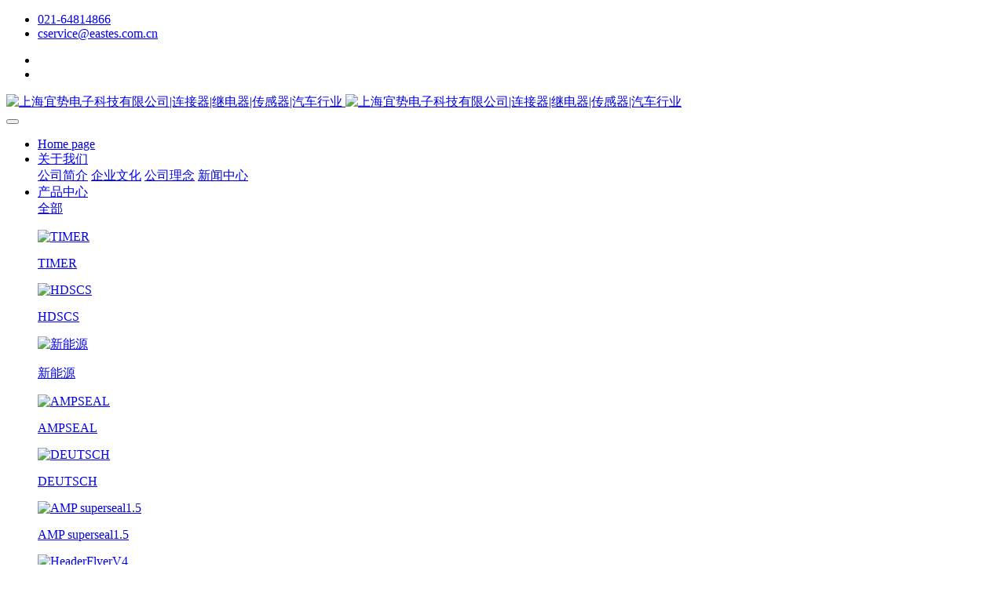

--- FILE ---
content_type: text/html;charset=UTF-8
request_url: http://www.eastes.com.cn/img1/showimg.php?id=68&lang=en
body_size: 6632
content:
<!DOCTYPE HTML>
<html class=" met-web oxh" >
<head>
<meta charset="utf-8">
<meta name="renderer" content="webkit">
<meta http-equiv="X-UA-Compatible" content="IE=edge,chrome=1">
<meta name="viewport" content="width=device-width,initial-scale=1.0,maximum-scale=1.0,minimum-scale=1.0,user-scalable=0,minimal-ui">
<meta name="format-detection" content="telephone=no">
<title>徐工集团-上海宜势电子科技有限公司|连接器|继电器|传感器|汽车行业</title>
<meta name="description" content="上海宜势电子科技有限公司成立于2005年，作为新兴的企业，我们致力于中国汽车行业的发展。2009年1月1日上海宜势电子科技有限公司被泰科电子（上海）有限公司正式授权为泰科电子商用车产品（卡车、客车、工程机械、摩托车、农用车等）经销商。随着对泰科产品技术的学习和中国商用车行业的逐步了解，我们认为泰科电子产品的导入和启用将对国产整机产品技术的提高和品质的提升有重大意义。">
<meta name="keywords" content="上海宜势电子科技有限公司|连接器|继电器|传感器|汽车行业">
<meta name="generator" content="MetInfo 7.0.0" data-variable="../|en|cn|mui770|5|273|68" data-user_name="">
<link href="../favicon.ico" rel="shortcut icon" type="image/x-icon">
<link rel="stylesheet" type="text/css" href="../public/ui/v2/static/css/basic.css?1585286396">
<link rel="stylesheet" type="text/css" href="../templates/mui770/cache/showimg_en.css?1767041907">
<style>
body{
    background-color:#ffffff !important;font-family: !important;}
h1,h2,h3,h4,h5,h6{font-family: !important;}
</style>
<script>(function(){var t=navigator.userAgent;(t.indexOf("rv:11")>=0||t.indexOf("MSIE 10")>=0)&&document.write("<script src=\"../app/system/include/static/vendor/html5shiv.min.js\"><\/script>")})();</script>
<!--[if lte IE 9]>
<script src="../public/ui/v2/static/js/lteie9.js"></script>
<![endif]-->
</head>
<!--[if lte IE 9]>
<div class="text-xs-center m-b-0 bg-blue-grey-100 alert">
    <button type="button" class="close" aria-label="Close" data-dismiss="alert">
        <span aria-hidden="true">×</span>
    </button>
    你正在使用一个 <strong>过时</strong> 的浏览器。请 <a href=https://browsehappy.com/ target=_blank>升级您的浏览器</a>，以提高您的体验。</div>
<![endif]-->
<body>
            <body class="met-navfixed     ny-nobanner ">
    <header class='met-head navbar-fixed-top head_nav_met_28_9_87_head     ' m-id='87' m-type='head_nav'>
    <div class="maintop head_nav_met_28_9_87_top     mobile_block_hide">
        <div class="container">
            <div class="pull-xs-left">
                <ul class="first">
                                            <li>
                        <!-- 电话 -->
                        <a href="tel:021-64814866">
                            <i class="icon fa-phone"></i>
                            <span>021-64814866</span>
                        </a>
                    </li>
                                                                <li>
                        <!-- 邮箱 -->
                        <a href="mailto:cservice@eastes.com.cn">
                            <i class="fa fa-envelope"></i>
                            <span>cservice@eastes.com.cn</span>
                        </a>
                    </li>
                                    </ul>
            </div>
            <div class="pull-xs-right">
                <ul class="last">
                                                                <li>
                        <!-- 微信 -->
                            <a id="met-weixin" data-plugin="webuiPopover" data-trigger="hover" data-animation="pop" 
                            data-placement='bottom-left'  data-width='155' data-padding='' data-content="<div class='text-xs-center'>
                                <img src='..//upload/202003/1585012858.jpg' alt='上海宜势电子科技有限公司|连接器|继电器|传感器|汽车行业' width='150' height='150' id='met-weixin-img'></div>
                            ">
                                <i class="fa fa-weixin"></i>
                            </a>
                    </li>
                                                                <li>
                        <!-- qq -->
                            <a href="    http://wpa.qq.com/msgrd?v=3&uin=2676757566&site=qq&menu=yes" rel="nofollow" target="_blank">
                                <i class="fa fa-qq"></i>
                            </a>
                    </li>
                                                                                                                                    </ul>
            </div>
        </div>
    </div>
    <nav class="navbar navbar-default box-shadow-none head_nav_met_28_9_87     ">
        <div class="container">
            <div class="row">
                                        <h3 hidden>上海宜势电子科技有限公司|连接器|继电器|传感器|汽车行业</h3>
                                                                                            <!-- logo -->
                <div class="navbar-header pull-xs-left">
                    <a href="../index.php?lang=en" class="met-logo vertical-align block pull-xs-left p-y-5" title="上海宜势电子科技有限公司|连接器|继电器|传感器|汽车行业">
                        <div class="vertical-align-middle">
                                                                <img src="../upload/202003/1584956072.png" alt="上海宜势电子科技有限公司|连接器|继电器|传感器|汽车行业" class="logo addhide">
                                <img src="../upload/202003/1584955679.png" alt="上海宜势电子科技有限公司|连接器|继电器|传感器|汽车行业" class="logo1 hidden">
                                                    </div>
                    </a>
                </div>
                <!-- logo -->
                <button type="button" class="navbar-toggler hamburger hamburger-close collapsed p-x-5 head_nav_met_28_9_87-toggler" data-target="#head_nav_met_28_9_87-collapse" data-toggle="collapse">
                    <span class="sr-only"></span>
                    <span class="hamburger-bar"></span>
                </button>
                <!-- 会员注册登录 -->
                    
                <!-- 会员注册登录 -->

                <!-- 导航 -->
                <div class="collapse navbar-collapse navbar-collapse-toolbar pull-md-right p-0" id="head_nav_met_28_9_87-collapse">
                    <ul class="nav navbar-nav navlist">
                        <li class='nav-item'>
                            <a href="../index.php?lang=en" title="Home page" class="nav-link
                                                            ">Home page</a>
                        </li>
                                                                                                    <li class="nav-item dropdown      ">
                            <a
                                href="../about/show.php?id=226&lang=en"
                                target='_self'                                title="关于我们"
                                class="nav-link dropdown-toggle "
                                data-toggle="dropdown" data-hover="dropdown"
                            >
                            关于我们</a>
                            <div class="dropdown-menu dropdown-menu-right dropdown-menu-bullet two-menu     common">
                                                                                                                                                    <a href="../about/show.php?id=226&lang=en" target='_self' title="公司简介" class='dropdown-item hassub '>公司简介</a>
                                                                            <a href="../about/show.php?id=227&lang=en" target='_self' title="企业文化" class='dropdown-item hassub '>企业文化</a>
                                                                            <a href="../about/show.php?id=229&lang=en" target='_self' title="公司理念" class='dropdown-item hassub '>公司理念</a>
                                                                            <a href="../news/news.php?class1=231&lang=en" target='_self' title="新闻中心" class='dropdown-item hassub '>新闻中心</a>
                                                                                                </div>
                        </li>
                                                                                                                            <li class="nav-item dropdown      isproduct">
                            <a
                                href="../product/product.php?class1=234&lang=en"
                                target='_self'                                title="产品中心"
                                class="nav-link dropdown-toggle "
                                data-toggle="dropdown" data-hover="dropdown"
                            >
                            产品中心</a>
                            <div class="dropdown-menu dropdown-menu-right dropdown-menu-bullet two-menu     ">
                                                                    <a href="../product/product.php?class1=234&lang=en" target='_self' title="全部" class='dropdown-item nav-parent hidden-lg-up'>全部</a>
                                                                                                        <div class="productbox">
                                                                            <a href="/product/showproduct.php?lang=cn&id=75" target='_self' title="TIMER" class=' hassub '>
                                            <p class="imbox">
                                                <img src="../upload/202003/1585209499.jpg" alt="TIMER">
                                            </p>
                                            <p>TIMER</p>
                                        </a>
                                                                            <a href="/product/showproduct.php?id=42" target='_self' title="HDSCS" class=' hassub '>
                                            <p class="imbox">
                                                <img src="../upload/202003/1585210273.jpg" alt="HDSCS">
                                            </p>
                                            <p>HDSCS</p>
                                        </a>
                                                                            <a href="/product/showproduct.php?lang=cn&id=77" target='_self' title="新能源" class=' hassub '>
                                            <p class="imbox">
                                                <img src="../upload/202003/1585209463.jpg" alt="新能源">
                                            </p>
                                            <p>新能源</p>
                                        </a>
                                                                            <a href="/product/showproduct.php?lang=cn&id=78" target='_self' title="AMPSEAL" class=' hassub '>
                                            <p class="imbox">
                                                <img src="../upload/202003/1585210010.jpg" alt="AMPSEAL">
                                            </p>
                                            <p>AMPSEAL</p>
                                        </a>
                                                                            <a href="/product/showproduct.php?lang=cn&id=76" target='_self' title="DEUTSCH" class=' hassub '>
                                            <p class="imbox">
                                                <img src="../upload/202003/1585209807.jpg" alt="DEUTSCH">
                                            </p>
                                            <p>DEUTSCH</p>
                                        </a>
                                                                            <a href="/product/showproduct.php?id=82" target='_self' title="AMP superseal1.5" class=' hassub '>
                                            <p class="imbox">
                                                <img src="../upload/202004/1585896050.jpg" alt="AMP superseal1.5">
                                            </p>
                                            <p>AMP superseal1.5</p>
                                        </a>
                                                                            <a href="/product/showproduct.php?id=81" target='_self' title="HeaderFlyerV4" class=' hassub '>
                                            <p class="imbox">
                                                <img src="../upload/202004/1585895660.jpg" alt="HeaderFlyerV4">
                                            </p>
                                            <p>HeaderFlyerV4</p>
                                        </a>
                                                                            <a href="/product/showproduct.php?id=80" target='_self' title="MCP" class=' hassub '>
                                            <p class="imbox">
                                                <img src="../upload/202004/1585895446.jpg" alt="MCP">
                                            </p>
                                            <p>MCP</p>
                                        </a>
                                                                            <a href="/product/showproduct.php?id=79" target='_self' title="MQS" class=' hassub '>
                                            <p class="imbox">
                                                <img src="../upload/202004/1585895935.jpg" alt="MQS">
                                            </p>
                                            <p>MQS</p>
                                        </a>
                                                                            <a href="/product/showproduct.php?id=83" target='_self' title="压接工具" class=' hassub '>
                                            <p class="imbox">
                                                <img src="../upload/202004/1585895366.jpg" alt="压接工具">
                                            </p>
                                            <p>压接工具</p>
                                        </a>
                                                                        </div>
                                                                            <a href="/product/showproduct.php?lang=cn&id=75" target='_self' title="TIMER" class='dropdown-item producta hassub '>TIMER</a>
                                                                            <a href="/product/showproduct.php?id=42" target='_self' title="HDSCS" class='dropdown-item producta hassub '>HDSCS</a>
                                                                            <a href="/product/showproduct.php?lang=cn&id=77" target='_self' title="新能源" class='dropdown-item producta hassub '>新能源</a>
                                                                            <a href="/product/showproduct.php?lang=cn&id=78" target='_self' title="AMPSEAL" class='dropdown-item producta hassub '>AMPSEAL</a>
                                                                            <a href="/product/showproduct.php?lang=cn&id=76" target='_self' title="DEUTSCH" class='dropdown-item producta hassub '>DEUTSCH</a>
                                                                            <a href="/product/showproduct.php?id=82" target='_self' title="AMP superseal1.5" class='dropdown-item producta hassub '>AMP superseal1.5</a>
                                                                            <a href="/product/showproduct.php?id=81" target='_self' title="HeaderFlyerV4" class='dropdown-item producta hassub '>HeaderFlyerV4</a>
                                                                            <a href="/product/showproduct.php?id=80" target='_self' title="MCP" class='dropdown-item producta hassub '>MCP</a>
                                                                            <a href="/product/showproduct.php?id=79" target='_self' title="MQS" class='dropdown-item producta hassub '>MQS</a>
                                                                            <a href="/product/showproduct.php?id=83" target='_self' title="压接工具" class='dropdown-item producta hassub '>压接工具</a>
                                                                                                    </div>
                        </li>
                                                                                                                            <li class="nav-item dropdown      isproduct">
                            <a
                                href="../linyu/product.php?class1=247&lang=en"
                                target='_self'                                title="应用领域"
                                class="nav-link dropdown-toggle "
                                data-toggle="dropdown" data-hover="dropdown"
                            >
                            应用领域</a>
                            <div class="dropdown-menu dropdown-menu-right dropdown-menu-bullet two-menu     ">
                                                                    <a href="../linyu/product.php?class1=247&lang=en" target='_self' title="全部" class='dropdown-item nav-parent hidden-lg-up'>全部</a>
                                                                                                        <div class="productbox">
                                                                            <a href="/about3/show.php?id=141" target='_self' title="新能源" class=' hassub '>
                                            <p class="imbox">
                                                <img src="../upload/202004/1586312676.png" alt="新能源">
                                            </p>
                                            <p>新能源</p>
                                        </a>
                                                                            <a href="/about3/show.php?id=221" target='_self' title="发动机" class=' hassub '>
                                            <p class="imbox">
                                                <img src="../upload/202004/1586327882.jpg" alt="发动机">
                                            </p>
                                            <p>发动机</p>
                                        </a>
                                                                            <a href="/about3/show.php?id=119" target='_self' title="仪表盘" class=' hassub '>
                                            <p class="imbox">
                                                <img src="../upload/202004/1586313047.png" alt="仪表盘">
                                            </p>
                                            <p>仪表盘</p>
                                        </a>
                                                                            <a href="/about3/show.php?id=124" target='_self' title="线束" class=' hassub '>
                                            <p class="imbox">
                                                <img src="../upload/202004/1586312373.png" alt="线束">
                                            </p>
                                            <p>线束</p>
                                        </a>
                                                                            <a href="/about3/show.php?id=118" target='_self' title="控制器" class=' hassub '>
                                            <p class="imbox">
                                                <img src="../upload/202004/1586312732.png" alt="控制器">
                                            </p>
                                            <p>控制器</p>
                                        </a>
                                                                            <a href="/about3/show.php?id=154" target='_self' title="摩托车电喷" class=' hassub '>
                                            <p class="imbox">
                                                <img src="../upload/202004/1586313049.png" alt="摩托车电喷">
                                            </p>
                                            <p>摩托车电喷</p>
                                        </a>
                                                                            <a href="/about3/show.php?id=153" target='_self' title="SCR" class=' hassub '>
                                            <p class="imbox">
                                                <img src="../upload/202004/1586312519.png" alt="SCR">
                                            </p>
                                            <p>SCR</p>
                                        </a>
                                                                            <a href="/about3/show.php?id=117" target='_self' title="车灯" class=' hassub '>
                                            <p class="imbox">
                                                <img src="../upload/202004/1586323179.jpg" alt="车灯">
                                            </p>
                                            <p>车灯</p>
                                        </a>
                                                                            <a href="/about3/show.php?id=152" target='_self' title="ADAS" class=' hassub '>
                                            <p class="imbox">
                                                <img src="../upload/202004/1586315483.jpg" alt="ADAS">
                                            </p>
                                            <p>ADAS</p>
                                        </a>
                                                                            <a href="/about3/show.php?id=222" target='_self' title="T-BOX" class=' hassub '>
                                            <p class="imbox">
                                                <img src="../upload/202004/1586323508.jpg" alt="T-BOX">
                                            </p>
                                            <p>T-BOX</p>
                                        </a>
                                                                        </div>
                                                                            <a href="/about3/show.php?id=141" target='_self' title="新能源" class='dropdown-item producta hassub '>新能源</a>
                                                                            <a href="/about3/show.php?id=221" target='_self' title="发动机" class='dropdown-item producta hassub '>发动机</a>
                                                                            <a href="/about3/show.php?id=119" target='_self' title="仪表盘" class='dropdown-item producta hassub '>仪表盘</a>
                                                                            <a href="/about3/show.php?id=124" target='_self' title="线束" class='dropdown-item producta hassub '>线束</a>
                                                                            <a href="/about3/show.php?id=118" target='_self' title="控制器" class='dropdown-item producta hassub '>控制器</a>
                                                                            <a href="/about3/show.php?id=154" target='_self' title="摩托车电喷" class='dropdown-item producta hassub '>摩托车电喷</a>
                                                                            <a href="/about3/show.php?id=153" target='_self' title="SCR" class='dropdown-item producta hassub '>SCR</a>
                                                                            <a href="/about3/show.php?id=117" target='_self' title="车灯" class='dropdown-item producta hassub '>车灯</a>
                                                                            <a href="/about3/show.php?id=152" target='_self' title="ADAS" class='dropdown-item producta hassub '>ADAS</a>
                                                                            <a href="/about3/show.php?id=222" target='_self' title="T-BOX" class='dropdown-item producta hassub '>T-BOX</a>
                                                                                                    </div>
                        </li>
                                                                                                                            <li class='nav-item'>
                            <a href="https://shop434923389.taobao.com/?spm=a211vu.server-home.sellercard.16.161e5e16OdyPpD&qq-pf-to=pcqq.c2c" target='_blank' title="在线商城" class="nav-link ">在线商城</a>
                        </li>
                                                                                                                            <li class='nav-item'>
                            <a href="../about1/show.php?id=271&lang=en" target='_self' title="联系我们" class="nav-link ">联系我们</a>
                        </li>
                                                                                                                                                                                                <li class="met-langlist nav-item vertical-align" m-id='lang' m-type='lang'>
                                    <div class="inline-block dropdown nav-link">
                                                                                                                                                                                                                <button type="button" data-toggle="dropdown" class="btn btn-outline btn-default btn-squared dropdown-toggle btn-lang">
                                                                                            <img src="../public/images/flag/en.gif" alt="ENGLISH" style="max-width:100%;">
                                                                                        <span >ENGLISH</span>
                                        </button>
                                                                                                                        <div class="dropdown-menu dropdown-menu-right animate animate-reverse" id="met-langlist-dropdown" role="menu">
                                                                                        <a href=".././" title="简体中文"      class='dropdown-item'>
                                                                                                    <img src="../public/images/flag/cn.gif" alt="简体中文" style="max-width:100%;">
                                                                                                简体中文                                            </a>
                                                                                        <a href="../index.php?lang=en" title="ENGLISH"      class='dropdown-item'>
                                                                                                    <img src="../public/images/flag/en.gif" alt="ENGLISH" style="max-width:100%;">
                                                                                                ENGLISH                                            </a>
                                                                                    </div>
                                    </div>
                                </li>
                                                                        </ul>
                </div>
                <!-- 导航 -->
            </div>
        </div>
    </nav>
</header>

        
                    <div class="banner_met_28_1_2-ny vertical-align text-xs-center" m-id='2' m-type='banner'>
            <h1 class="vertical-align-middle">合作伙伴</h1>
        </div>
    

        <div class="location_met_16_1_31 met-crumbs" m-id='31'>
	<div class="container">
		<div class="row">
			<ol class="breadcrumb m-b-0 subcolumn-crumbs">
				<li class='breadcrumb-item'>
					<a href="../index.php?lang=en" title="Home page"><em  class='icon wb-home'></em> Home page</a>
				</li>
									    						<li class='breadcrumb-item'>
							<a href="../img1/img.php?class1=273&lang=en" title="合作伙伴" class=''>合作伙伴</a>
						</li>
														    									    							</ol>
		</div>
	</div>
</div>

        <main class="img_list_detail_met_16_1_32 page-content     bigimg" m-id='32'>
	<div class="container">
		<div class="row">
			    	                	            <div class="col-md-9 met-showimg-body     " boxmh-mh m-id='32'>
	            	        		<section class="details-title border-bottom1">
			<h1 class='m-t-10 m-b-5'>徐工集团</h1>
			<div class="info">
				<span><i class="icon wb-time m-r-5" aria-hidden="true"></i>2020-04-09 16:49:19</span>
				<span><i class="icon wb-eye m-r-5" aria-hidden="true"></i>1</span>
			</div>
		</section>
		<section class='met-showimg-con'>
			<div class='met-showimg-list fngallery cover text-xs-center' id="met-imgs-slick"  m-type="displayimgs">
				        				<div class='slick-slide'>
					<a href='../upload/202003/1585030697.png' data-size='279x169' data-med='../upload/202003/1585030697.png' data-med-size='279x169' class='lg-item-box' data-src='../upload/202003/1585030697.png' data-exthumbimage="../upload/thumb_src/60_60/1585030697.png" data-sub-html='徐工集团'>
						<img     src="../upload/thumb_src/315_445/1585030697.png" class='img-fluid' alt='徐工集团' height="200" />
					</a>
				</div>
							</div>
		</section>
		<ul class="img-paralist paralist blocks-100 blocks-sm-2 blocks-md-3 blocks-xl-4">
			        		</ul>
		<section class="met-editor clearfix m-t-20"></section>
		        		    	        <div class='met-page p-y-30 border-top1'>
    <div class="container p-t-30 ">
    <ul class="pagination block blocks-2 text-xs-center text-sm-left">
        <li class='page-item m-b-0 '>
            <a href='../img1/showimg.php?id=63&lang=en' title="钱江摩托" class='page-link text-truncate'>
                Previous                <span aria-hidden="true" class='hidden-xs-down'>: 钱江摩托</span>
            </a>
        </li>
        <li class='page-item m-b-0 disable'>
            <a href='javascript:;' title="" class='page-link pull-xs-right text-truncate'>
                Next                <span aria-hidden="true" class='hidden-xs-down'>: No more</span>
            </a>
        </li>
    </ul>
</div>
</div>
	</div>
            
            <div class="col-md-3 col-xs-12 sidebar_met_28_1_64_boxdiv">
	<div class="row">
<aside class="sidebar_met_28_1_64 met-sidebar panel panel-body m-b-0" boxmh-h m-id='64' m-type='nocontent'>
	    	<form class='sidebar-search' method='get' action="../search/search.php">
		<input type='hidden' name='lang' value='en' />
		<input type='hidden' name='class1' value='273' />
		<div class="form-group">
			<div class="input-search">
				<button type="submit" class="input-search-btn">
					<i class="icon wb-search" aria-hidden="true"></i>
				</button>
				<input type="text" class="form-control" name="searchword" placeholder="search">
			</div>
		</div>
	</form>
		    	<ul class="sidebar-column list-icons">
				<li>
			<a href="../img1/img.php?class1=273&lang=en" title="合作伙伴" class="    					active
					" target='_self'>合作伙伴</a>
		</li>
					</ul>
		    	<div class="sidebar-news-list recommend">
		<h3 class='font-size-16 m-0'>为你推荐</h3>
		<ul class="list-group list-group-bordered m-t-10 m-b-0">
									<li class="list-group-item ">
				<a href="../img1/showimg.php?id=70&lang=en" title="雅马哈" target=_self class="">雅马哈</a>
			</li>
									<li class="list-group-item ">
				<a href="../img1/showimg.php?id=71&lang=en" title="潍柴" target=_self class="">潍柴</a>
			</li>
									<li class="list-group-item ">
				<a href="../img1/showimg.php?id=72&lang=en" title="玉柴" target=_self class="">玉柴</a>
			</li>
									<li class="list-group-item ">
				<a href="../img1/showimg.php?id=73&lang=en" title="宇通客车" target=_self class="">宇通客车</a>
			</li>
									<li class="list-group-item ">
				<a href="../img1/showimg.php?id=62&lang=en" title="龙工" target=_self class="">龙工</a>
			</li>
					</ul>
	</div>
		    </aside>
</div>
</div>
		</div>
    </div>
</main>


        <div class="foot_nav_met_16_2_73 border-top1 text-xs-center     hasbottom" m-id='73' m-type='foot_nav'>
	<div class="container">
		<div class="row mob-masonry     ">
			<div class="col-lg-4 col-md-12 col-xs-12 info masonry-item">
				    					<h4>上海宜势电子科技有限公司</h4>
								    					<p>“以德敬业，方得亿心” 以诚信、敬业、奋进为发展的宗旨。现代化的管理模式，团结向上的精神风貌，孜孜不倦的敬业精神，是发展有力的保障。
<br><!--以下内容不要动--><br>
<div style='position: relative;
    top: -10px;'><a href="tel:021-64814866" title="021-64814866" class="online-item text-xs-center" target="_blank" style="">
                <i class="icon fa-phone"></i>
            </a><a href="http://wpa.qq.com/msgrd?v=3&uin=2676757566&site=qq&menu=yes" rel="nofollow" target="_blank">
					<i class="fa fa-qq"></i>
				</a>
<a id="met-weixin" data-plugin="webuiPopover" data-trigger="hover" data-animation="pop" data-placement="top" data-width="155" data-padding="0" data-content="<div class='text-xs-center'>
					<img src='/upload/202003/1585012858.jpg' alt='上海宜势电子科技有限公司|连接器|继电器|传感器|汽车行业' width='150' height='150' id='met-weixin-img'></div>
				" data-target="webuiPopover1">
					<i class="fa fa-weixin"></i>
				</a>
							<a id="met-taobao" data-plugin="webuiPopover" data-trigger="hover" data-animation="pop" data-placement="top" data-width="155" data-padding="0" data-content="<div class='text-xs-center'>
					<img src='/upload/202003/1585012926.png' alt='上海宜势电子科技有限公司|连接器|继电器|传感器|汽车行业' width='150' height='150' id='met-taobao-img'></div>
				" data-target="webuiPopover1">
                <i class="icon fa-tumblr"></i>
               
            </a></div></p>
								    				    				    				    				    				    				    			</div>
			<div class="col-lg-4 col-md-12 col-xs-12 list masonry-item">
				    					<h4>热门导航</h4>
								<ul class='ulstyle m-b-0'>
									<li>
						<a href="../about/show.php?id=226&lang=en" target='_self' title="关于我们"><i class="icon pe-angle-right"></i>关于我们</a>
					</li>
									<li>
						<a href="../product/product.php?class1=234&lang=en" target='_self' title="产品中心"><i class="icon pe-angle-right"></i>产品中心</a>
					</li>
									<li>
						<a href="../linyu/product.php?class1=247&lang=en" target='_self' title="应用领域"><i class="icon pe-angle-right"></i>应用领域</a>
					</li>
									<li>
						<a href="https://shop434923389.taobao.com/?spm=a211vu.server-home.sellercard.16.161e5e16OdyPpD&qq-pf-to=pcqq.c2c" target='_blank' title="在线商城"><i class="icon pe-angle-right"></i>在线商城</a>
					</li>
								</ul>
			</div>
			<div class="col-lg-4 col-md-12 col-xs-12 list masonry-item">
				    					<h4>联系我们</h4>
								<div class="met-editor">
					<p style="white-space: normal; text-align: left;"><span style="font-size: 14px;">地址：上海市联航路1505号2号楼804室</span></p><p style="white-space: normal; text-align: left;"><span style="font-size: 14px;"><br/></span></p><p style="white-space: normal; text-align: left;"><span style="font-size: 14px;">电话：021-64814866</span></p><p style="white-space: normal; text-align: left;"><span style="font-size: 14px;"><br/></span></p><p style="white-space: normal; text-align: left;"><span style="font-size: 14px;">邮箱：cservice@eastes.com.cn</span></p>				</div>
			</div>
		</div>
				    		<div class="met-copyright" m-id='73' m-type='foot'>
		    		<div>
			    			<p>CopyRight&copy;上海宜势电子科技有限公司 2020版权所有.All Rights Reserved.</p>
						    			    			    				<p class="met-editor"><p style="text-align: center;"><a href="http://beian.miit.gov.cn" target="_blank" title="沪ICP备14037977号-1">备案号：沪ICP备14037977号-1</a><br/></p></p>
						    			
		</div>
		</div>
	</div>
</div>
    <div class="foot_nav_met_16_2_73_bottom text-xs-center     " m-id='73' data-bg="|#e30011|1" data-ifbotc="">
    <div class="main">
            <div class="">
        <a href="./" class="item" target="_blank">
            <i class="fa fa-home"></i>
            <span>首页</span>
        </a>
    </div>
                <div class="">
        <a href="../product/" class="item" target="_blank">
            <i class="fa fa-yelp"></i>
            <span>产品中心</span>
        </a>
    </div>
                <div class="">
        <a href="/news/" class="item" target="_blank">
            <i class="fa fa-newspaper-o"></i>
            <span>新闻中心</span>
        </a>
    </div>
                <div class="">
        <a href="https://shop434923389.taobao.com/?spm=a211vu.server-home.sellercard.16.161e5e16OdyPpD&qq-pf-to=pcqq.c2c" class="item" target="_blank">
            <i class="fa fa-shopping-bag"></i>
            <span>在线商城</span>
        </a>
    </div>
        </div>
</div>


<input type="hidden" name="met_lazyloadbg" value="">
<script src="../public/ui/v2/static/js/basic.js?1578985025" data-js_url="../templates/mui770/cache/showimg_en.js?1767041907" id="met-page-js"></script>
<script src="../cache/lang_json_en.js?1767041101"></script>
</body>
</html>